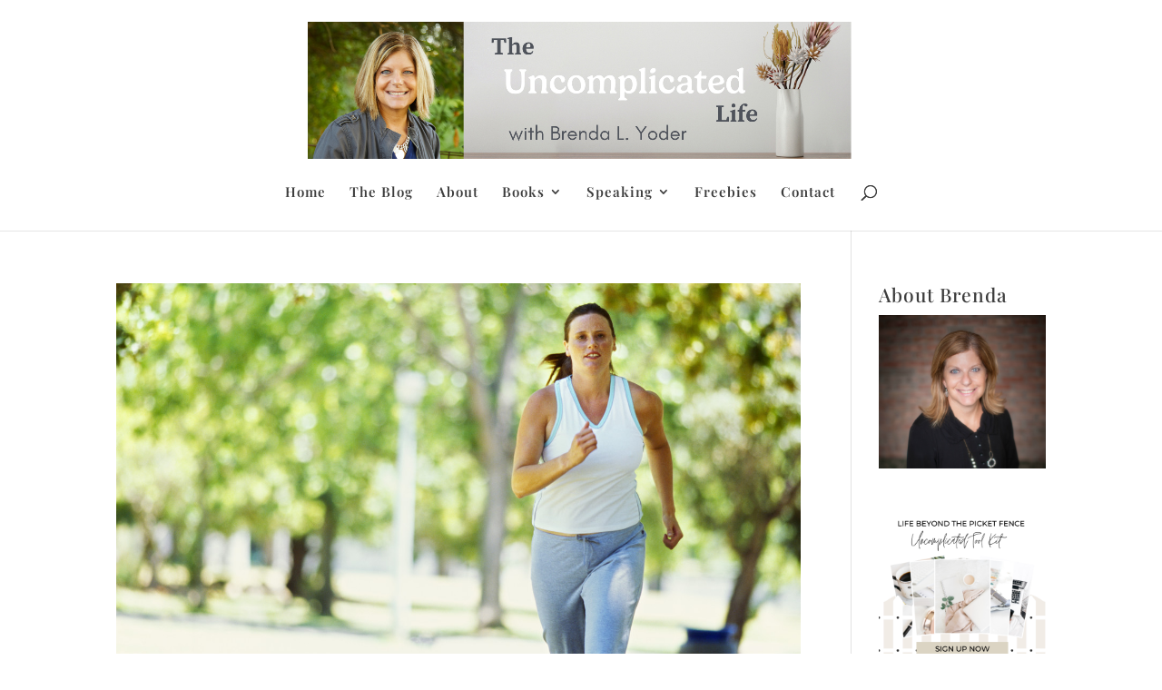

--- FILE ---
content_type: text/css
request_url: https://brendayoder.com/wp-content/uploads/sass/a3_lazy_load.min.css?ver=1456947739
body_size: 130
content:
.clear{clear:both}.nobr{white-space:nowrap}.lazy-hidden,.entry img.lazy-hidden,img.thumbnail.lazy-hidden{background-color:#ffffff}